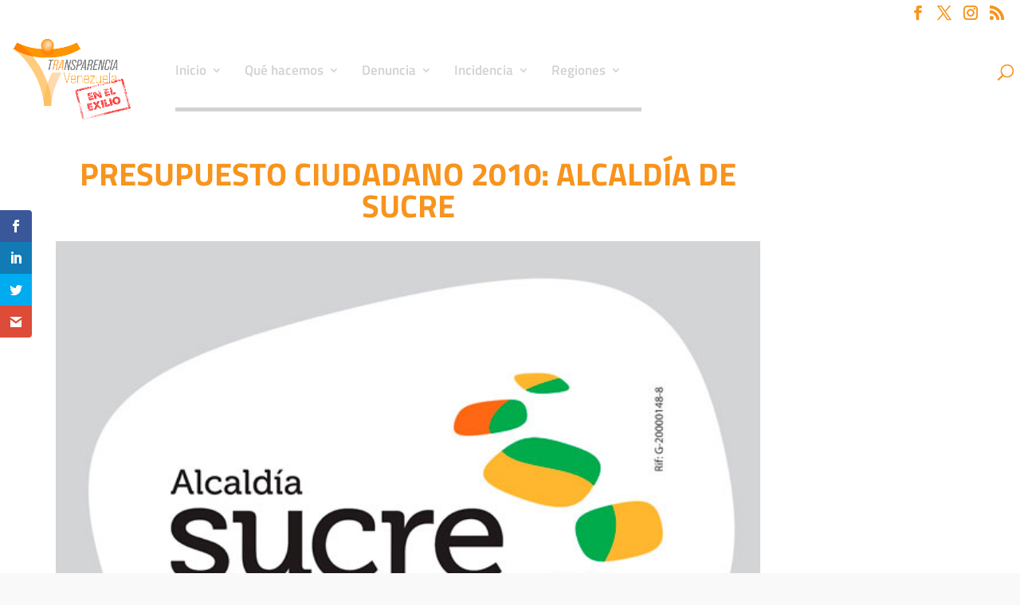

--- FILE ---
content_type: text/javascript
request_url: https://transparenciave.org/wp-content/plugins/pdfembedder-premium/js/all-pdfemb-premium.min.js?ver=b4d869b21cac1b5296c583017f691845
body_size: 8458
content:
var pdfembGrabToPan=function(){function b(a){this.element=a.element;this.document=a.element.ownerDocument;"function"===typeof a.ignoreTarget&&(this.ignoreTarget=a.ignoreTarget);this.onActiveChanged=a.onActiveChanged;this.activate=this.activate.bind(this);this.deactivate=this.deactivate.bind(this);this.toggle=this.toggle.bind(this);this._onmousedown=this._onmousedown.bind(this);this._onmousemove=this._onmousemove.bind(this);this._ontouchstart=this._ontouchstart.bind(this);this._ontouchmove=this._ontouchmove.bind(this);
this._ontouchend=this._ontouchend.bind(this);this._onmousewheel=this._onmousewheel.bind(this);this._endPan=this._endPan.bind(this);this._onkeyboardpan=this._onkeyboardpan.bind(this);this.element.addEventListener("pdfembKeyboardPan",this._onkeyboardpan,!1);(this.overlay=document.createElement("div")).className="grab-to-pan-grabbing"}b.prototype={CSS_CLASS_GRAB:"grab-to-pan-grab",activate:function(){if(!this.active&&(this.active=!0,this.element.addEventListener("mousedown",this._onmousedown,!0),this.element.addEventListener("DOMMouseScroll",
this._onmousewheel),this.element.addEventListener("mousewheel",this._onmousewheel),this.element.addEventListener("touchstart",this._ontouchstart),this.element.classList.add(this.CSS_CLASS_GRAB),this.onActiveChanged))this.onActiveChanged(!0)},deactivate:function(){if(this.active&&(this.active=!1,this.element.removeEventListener("mousedown",this._onmousedown,!0),this._endPan(),this.element.classList.remove(this.CSS_CLASS_GRAB),this.onActiveChanged))this.onActiveChanged(!1)},toggle:function(){this.active?
this.deactivate():this.activate()},ignoreTarget:function(a){return a[d]("a[href], a[href] *, input, textarea, button, button *, select, option")},_onmousedown:function(a){if(0===a.button&&!this.ignoreTarget(a.target)){this.scrollLeftStart=this.element.scrollLeft;this.scrollTopStart=this.element.scrollTop;this.clientXStart=a.clientX;this.clientYStart=a.clientY;this.document.addEventListener("mousemove",this._onmousemove,!0);this.document.addEventListener("mouseup",this._endPan,!0);this.element.addEventListener("scroll",
this._endPan,!0);a.preventDefault();a.stopPropagation();this.document.documentElement.classList.add(this.CSS_CLASS_GRABBING);var c=document.activeElement;c&&!c.contains(a.target)&&c.blur()}},_onmousemove:function(g){this.element.removeEventListener("scroll",this._endPan,!0);var b;b="buttons"in g&&a?!(g.buttons|1):c||e?0===g.which:void 0;b?this._endPan():(b=g.clientX-this.clientXStart,this.element.scrollTop=this.scrollTopStart-(g.clientY-this.clientYStart),this.element.scrollLeft=this.scrollLeftStart-
b,this.overlay.parentNode||document.body.appendChild(this.overlay))},_ontouchstart:function(a){this.scrollLeftStart=this.element.scrollLeft;this.scrollTopStart=this.element.scrollTop;this.clientXStart=a.touches[0].clientX;this.clientYStart=a.touches[0].clientY;this.distStart=this._calcTouchDistance(a);this.scaledForMagnification=!1;this.document.addEventListener("touchmove",this._ontouchmove);this.document.addEventListener("touchend",this._ontouchend);a.preventDefault();a.stopPropagation();this.document.documentElement.classList.add(this.CSS_CLASS_GRABBING);
var c=document.activeElement;c&&!c.contains(a.target)&&c.blur()},_calcTouchDistance:function(a){var c=NaN;a.touches&&2<=a.touches.length&&(c=Math.sqrt(Math.pow(a.touches[0].screenX-a.touches[1].screenX,2)+Math.pow(a.touches[0].screenY-a.touches[1].screenY,2)));return c},_ontouchmove:function(a){var c=a.touches[0].clientX-this.clientXStart,b=a.touches[0].clientY-this.clientYStart;1==a.touches.length&&(this.element.scrollTop=this.scrollTopStart-b,this.element.scrollLeft=this.scrollLeftStart-c);this.overlay.parentNode||
document.body.appendChild(this.overlay);c=this._calcTouchDistance(a);a.preventDefault();a.stopPropagation();isNaN(this.distStart)?this.distStart=c:!isNaN(c)&&0<this.distStart&&0<c&&(a=(50+c)/(50+this.distStart),1.5<a&&(a=1.5),.75>a&&(a=.75),this.scaledForMagnification=!0,b=document.createEvent("Events"),b.initEvent("pdfembMagnify",!0,!0),b.magnification=a,b.gtpelement=this.element,document.dispatchEvent(b),this.distStart=c)},_onmousewheel:function(a){this.element.removeEventListener("scroll",this._endPan,
!0);a="DOMMouseScroll"===a.type?-a.detail:a.wheelDelta/40;this.scrollLeftStart=this.element.scrollLeft;this.scrollTopStart=this.element.scrollTop;this.element.scrollTop=this.scrollTopStart-40*a;this.overlay.parentNode||document.body.appendChild(this.overlay)},_ontouchend:function(){this._endPan();if(this.scaledForMagnification){var a=document.createEvent("Events");a.initEvent("pdfembMagnify",!0,!0);a.magnification=-1;a.gtpelement=this.element;document.dispatchEvent(a)}},_endPan:function(){this.element.removeEventListener("scroll",
this._endPan,!0);this.document.removeEventListener("mousemove",this._onmousemove,!0);this.document.removeEventListener("mouseup",this._endPan,!0);this.document.removeEventListener("touchmove",this._ontouchmove,!1);this.document.removeEventListener("touchend",this._ontouchend,!1);this.overlay.parentNode&&this.overlay.parentNode.removeChild(this.overlay)},_onkeyboardpan:function(a){a=a.detail.keyCode;if(37==a||39==a){var c=this.element.offsetWidth/7;5>c&&(c=5);this.element.scrollLeft-=37==a?c:-c}if(38==
a||40==a)c=this.element.offsetHeight/7,5>c&&(c=5),this.element.scrollTop-=38==a?c:-c;this.overlay.parentNode||document.body.appendChild(this.overlay)}};var d;["webkitM","mozM","msM","oM","m"].some(function(a){a+="atches";a in document.documentElement&&(d=a);a+="Selector";a in document.documentElement&&(d=a);return d});var a=!document.documentMode||9<document.documentMode,f=window.chrome,c=f&&(f.webstore||f.app),e=/Apple/.test(navigator.vendor)&&/Version\/([6-9]\d*|[1-5]\d+)/.test(navigator.userAgent);
return b}();(function(){var b=function(b,a){return function(){return b.apply(a,arguments)}};(function(d){var a,f;f={bgColor:"#fff",inlineStyles:!0,lockDocumentScroll:!0,mainWrapperClass:"fsp-wrapper",contentWrapperClass:"fsp-content",closePopupClass:"fsp-close",close:!0,animationSpeed:200};a=function(){function a(c,g){this.element=c;this.closePopup=b(this.closePopup,this);this.init=b(this.init,this);this.options=d.extend({},f,g);this._defaults=f;this._name="fullScreenPopup";this.element=d(this.element);this.body=
d("body");this.element.on("click",this.init)}a.prototype.init=function(a){a.preventDefault();this.getTarget();this.getTargetSizes();this.createWrappers();this.wrapTarget();this.options.lockDocumentScroll&&this.lockDocumentScroll();this.render();return this.bindEvents()};a.prototype.getTarget=function(){this.target=this.options.popup?this.options.popup():d(this.element.attr("href")||this.element.data("popup"));return this.targetParent=this.target.parent()};a.prototype.getTargetSizes=function(){return this.targetSizes=
{width:this.target.width(),height:this.target.height()}};a.prototype.wrapTarget=function(){this.target=this.detachFromDom(this.target);return this.target.appendTo(this.contentWrapper)};a.prototype.render=function(){this.target.show();this.attachToDom(this.mainWrapper,"body");this.popupCentered();return this.mainWrapper.fadeIn(this.options.animationSpeed)};a.prototype.detachFromDom=function(a){return a.detach()};a.prototype.attachToDom=function(a,c){return a.appendTo(c)};a.prototype.bindEvents=function(){if(this.close)this.close.on("click",
this.closePopup);var a=this.closePopup;d(document).on("keyup.pdfembfullscreen",function(c){27==(c.keyCode?c.keyCode:c.which)&&a(c)});return this.mainWrapper.on("closePopup",this.closePopup)};a.prototype.createWrappers=function(){this.mainWrapper=d("<div/>",{"class":""+this.options.mainWrapperClass,style:this.options.inlineStyles?"background: "+this.options.bgColor+"; position: fixed; top: 0; left: 0; right: 0; bottom: 0; z-index: 9999; overflow-y: auto; overflow-x: hidden; display: none":void 0});
this.contentWrapper=d("<div/>",{"class":""+this.options.contentWrapperClass,style:"width: 100%; height: 100%;  position: relative; top: 0px; left: 0px;"}).appendTo(this.mainWrapper);this.options.close&&(this.close=d("<a/>",{href:"#",html:"&times;","class":""+this.options.closePopupClass,style:this.options.inlineStyles?"position: absolute; right: 2em; top: 2em;":void 0}).appendTo(this.mainWrapper));return this};a.prototype.popupCentered=function(){};a.prototype.closePopup=function(a){var c;a.preventDefault();
c=this;d(document).unbind("keyup.pdfembfullscreen");return this.mainWrapper.fadeOut(this.options.animationSpeed,function(){c.options.lockDocumentScroll&&c.unlockDocumentScroll();c.target=c.detachFromDom(c.target);c.target.hide();c.attachToDom(c.target,c.targetParent);return c.deleteWrappers()})};a.prototype.deleteWrappers=function(){return this.mainWrapper.remove()};a.prototype.lockDocumentScroll=function(){return this.body.css({overflow:"hidden"})};a.prototype.unlockDocumentScroll=function(){return this.body.css({overflow:"visible"})};
return a}();return d.fn.fullScreenPopup=function(c){return this.each(function(){if(!d.data(this,"plugin_fullScreenPopup"))return d.data(this,"plugin_fullScreenPopup",new a(this,c))})}})(jQuery)}).call(this);jQuery(document).ready(function(b){var d=function(){var a=document.createElement("canvas").getContext("2d");return(window.devicePixelRatio||1)/(a.webkitBackingStorePixelRatio||a.mozBackingStorePixelRatio||a.msBackingStorePixelRatio||a.oBackingStorePixelRatio||a.backingStorePixelRatio||1)}();createHiDPICanvas=function(a,b,c){c||(c=d);var e=document.createElement("canvas");e.width=a*c;e.height=b*c;e.style.width=a+"px";e.style.height=b+"px";e.getContext("2d").setTransform(c,0,0,c,0,0);return e};b.fn.pdfEmbedder=
function(){this.each(function(a,d){var c,e=b(d);if(e.is("a")){var g=e.data();c=b("<div></div>",{"class":e.attr("class"),style:e.attr("style")});c.data(b.extend({"pdf-url":e.attr("href")},g));e.replaceWith(c)}else c=e;c.append(b("<div></div>",{"class":"pdfemb-loadingmsg"}).append(document.createTextNode(pdfemb_trans.objectL10n.loading)));"on"==c.data("disablerightclick")&&c.bind("contextmenu",function(a){a.preventDefault()});var l=function(a,d){c.empty().append(b("<div></div>",{"class":"pdfemb-inner-div"}).append(b("<canvas></canvas>",
{"class":"pdfemb-the-canvas"})));c.data("pdfDoc",a);var f=c.data("toolbar");"bottom"!=f&&b.fn.pdfEmbedder.addToolbar(c,!0,"on"==c.data("toolbar-fixed"),d);"top"!=f&&b.fn.pdfEmbedder.addToolbar(c,!1,"on"==c.data("toolbar-fixed"),d);c.on("pdfembGotopage",function(a,d){d>c.data("pdfDoc").numPages||0>=d||c.data("pagenum")==d||(c.data("pagenum",d),b.fn.pdfEmbedder.queueRenderPage(c,d),pdfembPremiumJumpToTop(c))});c.on("pdfembGotoHash",function(a,d){if(d.dest){dest=d.dest;var f;"string"===typeof dest?(destString=
dest,f=c.data("pdfDoc").getDestination(dest)):f=Promise.resolve(dest);f.then(function(a){a instanceof Array&&!(1>a.length)&&c.data("pdfDoc").getPageIndex(a[0]).then(function(a){a+=1;a>c.data("pdfDoc").numPages||0>=a||c.data("pagenum")==a||(c.data("pagenum",a),b.fn.pdfEmbedder.queueRenderPage(c,a),pdfembPremiumJumpToTop(c))})})}});c.on("pdfembGotoAction",function(a,d){var f=c.data("pagenum"),e=f;switch(d){case "GoBack":--e;break;case "GoForward":++e;break;case "NextPage":++e;break;case "PrevPage":--e;
break;case "LastPage":e=c.data("pdfDoc").numPages;break;case "FirstPage":e=1}e==f||e>c.data("pdfDoc").numPages||0>=e||(c.data("pagenum",e),b.fn.pdfEmbedder.queueRenderPage(c,e))});c.data("pageCount",a.numPages);(!c.data("pagenum")||1>c.data("pagenum")||c.data("pagenum")>a.numPages)&&c.data("pagenum",1);c.data("showIsSecure",d);c.data("pageNumPending",null);f="on"==c.data("fullScreen")?parseInt(c.data("startfpzoom")):parseInt(c.data("startzoom"));if(isNaN(f)||20>f||500<f)f=100;c.data("zoom",f);100!=
f&&c.find("span.pdfemb-zoom").text(f+"%");b.fn.pdfEmbedder.renderPage(c,c.data("pagenum"));c.find("span.pdfemb-page-count").text(a.numPages);f=new pdfembGrabToPan({element:c.find("div.pdfemb-inner-div")[0]});c.data("grabtopan",f);b(window).resize(function(){setTimeout(function(){b.fn.pdfEmbedder.queueRenderPage(c,c.data("pagenum"))},100)})},e=function(a,d){null===a?c.empty().append(b("<div></div>",{"class":"pdfemb-errormsg"}).append(msgnode=b("<span></span>").append(document.createTextNode("Failed to load and decrypt PDF")))):
PDFJS.getDocument(a).then(function(a){l(a,d)},function(a){var d=document.createTextNode(a.message);"UnexpectedResponseException"==a.name&&0==a.status&&(d=b("<span></span>").append(document.createTextNode(pdfemb_trans.objectL10n.domainerror+" ")).append(b('<a href="https://wp-pdf.com/troubleshooting/#unexpected" target="_blank">'+pdfemb_trans.objectL10n.clickhereinfo+"</a>")));c.empty().append(b("<div></div>",{"class":"pdfemb-errormsg"}).append(d))})};c.data("pdfDoc")?l(c.data("pdfDoc"),c.data("showIsSecure")):
(g=c.data("pdf-url"),pdfembGetPDF(g,e))});return this};b.fn.pdfEmbedder.annotationsLayerFactory="undefined"!=typeof pdfembPremiumAnnotationsLayerFactory?new pdfembPremiumAnnotationsLayerFactory:{createAnnotationsLayerBuilder:function(a,b){return null}};b.fn.pdfEmbedder.checkForResize=function(a){var d=b(window).height(),c=b(window).width(),e=a.data("checked-window-height"),g=a.data("checked-window-width");if(!e||!g)a.data("checked-window-height",d),a.data("checked-window-width",c);else if(e!=d||g!=
c)b.fn.pdfEmbedder.queueRenderPage(a,a.data("pagenum")),a.data("checked-window-height",d),a.data("checked-window-width",c);"true"!=a.data("fullScreenClosed")&&setTimeout(function(){b.fn.pdfEmbedder.checkForResize(a)},1E3)};b.fn.pdfEmbedder.renderPage=function(a,f,c){a.data("pageRendering",!0);a.data("pdfDoc").getPage(f).then(function(e){var g=a.find(".pdfemb-the-canvas"),l=null,n=null,m=null,u=null;c&&(m=g.width(),u=g.height(),n=g[0].getContext("2d"),l=n.getImageData(0,0,m*d,u*d));var p,k=e.getViewport(1),
q=k.width,t=k.height;if(0>=q||0>=t)a.empty().append(document.createTextNode(pdfemb_trans.objectL10n.widthheightinvalid));else{var v=a.parent().width(),k=q,h=t;if("max"==a.data("width"))k=v;else if("auto"==a.data("width"))k=q;else if(k=parseInt(a.data("width"),10),isNaN(k)||0>=k)k=v;0>=k&&(k=q);k>v&&0<v&&(k=v);p=k/q;var h=t*p,x=a.find("div.pdfemb-toolbar-fixed"),w=(v=pdfembWantMobile(b,a,k,r))?0:x.length,r=parseInt(a.data("height"),10);if(isNaN(r)||0>=r||r>h)r="auto"==a.data("height")?a.parent().height()-
w*x.height():h;var k=Math.floor(k),h=Math.floor(h),y=100,q=k,t=h,A=0,B=0;v||(y=a.data("zoom"),q=k*y/100,t=h*y/100,q<k&&(A=(k-q)/2),t<r&&(B=(r-t)/2));var C=e.getViewport(p*y/100);k!=a.width()&&a.width(k);a.height()!=r&&a.height(r+w*x.height());p=a.find("div.pdfemb-inner-div");var E=p[0].scrollLeft,z=p[0].scrollTop;p.width(k);p.height(r);x=x.filter(".pdfemb-toolbar-top");0<w&&p.css("top",x.height());g[0].width=q*d;g[0].height=t*d;g.css("width",q);g.css("height",t);g.css("left",A).css("top",B);(q>k||
t>h||t>r)&&!v?(r=a.data("fromZoom"),w=a.data("toZoom"),0<r&&0<w&&(z+=h/2,p.scrollLeft((E+k/2)*w/r-k/2),p.scrollTop(z*w/r-h/2)),a.data("grabtopan").activate()):("on"==a.data("fullScreen")?a.data("grabtopan").activate():a.data("grabtopan").deactivate(),a.find("div.pdfemb-inner-div").scrollLeft(0).scrollTop(0));a.data("fromZoom",0).data("toZoom",0);pdfembMakeMobile(b,v,a);if(c)a.data("pagenum",f),a.data("pageRendering",!1),g=b("<canvas>").attr("width",l.width).attr("height",l.height)[0],g.getContext("2d").putImageData(l,
0,0),n.scale(q/m,t/u),n.drawImage(g,0,0);else{var D=g[0].getContext("2d");e.render({canvasContext:D,viewport:C,transform:[d,0,0,d,0,0]}).promise.then(function(){"function"==typeof pdfembPremiumPreRenderCanvas&&b.isArray(pdfemb_trans.watermark_map)&&0<pdfemb_trans.watermark_map.length&&(-1==a.data("pdf-url").search("/?pdfemb-serveurl=")||"undefined"!=typeof pdfemb_trans.watermark_evenpagesonly&&pdfemb_trans.watermark_evenpagesonly&&0!=f%2||pdfembPremiumPreRenderCanvas(b,D,pdfemb_trans.watermark_map,
y));a.data("pagenum",f);a.data("pageRendering",!1);a.find("div.pdfemb-toolbar .pdfemb-page-num").each(function(a,c){var d=b(c);d.is("span")?d.text(f):d.val(f)});f<a.data("pageCount")?a.find(".pdfemb-next").removeAttr("disabled").removeClass("pdfemb-btndisabled"):a.find(".pdfemb-next").attr("disabled","disabled").addClass("pdfemb-btndisabled");1<f?a.find(".pdfemb-prev").removeAttr("disabled").removeClass("pdfemb-btndisabled"):a.find(".pdfemb-prev").attr("disabled","disabled").addClass("pdfemb-btndisabled");
var c=b.fn.pdfEmbedder.annotationsLayerFactory.createAnnotationsLayerBuilder(a.find("div.pdfemb-inner-div")[0],e);null!=c&&(a.find("div.pdfembAnnotationLayer").remove(),c.setupAnnotations(C,a.data("newwindow")));null!==a.data("pageNumPending")&&(b.fn.pdfEmbedder.renderPage(a,a.data("pageNumPending")),a.data("pageNumPending",null))})}}})};b.fn.pdfEmbedder.queueRenderPage=function(a,d,c){a.data("pageRendering")?a.data("pageNumPending",d):b.fn.pdfEmbedder.renderPage(a,d,c)};b.fn.pdfEmbedder.goFullScreen=
function(a){a=b('<div class="pdfemb-fs-window"></div>');b(document.body).append(a)};b.fn.pdfEmbedder.changeZoom=function(a,d){var c=a.data("zoom"),e=c+d;a.data("zoom",e);a.find("span.pdfemb-zoom").text(e+"%");b.fn.pdfEmbedder.queueRenderPage(a,a.data("pagenum"));a.data("fromZoom",c).data("toZoom",e)};b.fn.pdfEmbedder.magnifyZoom=function(a,d){var c=a.data("zoom"),e=Math.floor(c*d);20>e&&(e=20);500<e&&(e=500);a.data("zoom",e);a.find("span.pdfemb-zoom").text(e+"%");b.fn.pdfEmbedder.queueRenderPage(a,
a.data("pagenum"),!0);a.data("fromZoom",c).data("toZoom",e)};b.fn.pdfEmbedder.addToolbar=function(a,d,c,e){var g=b("<div></div>",{"class":"pdfemb-toolbar pdfemb-toolbar"+(c?"-fixed":"-hover")+" "+(d?" pdfemb-toolbar-top":"pdfemb-toolbar-bottom")}),l=b('<button class="pdfemb-prev" title="'+pdfemb_trans.objectL10n.prev+'" type="button"></button>');g.append(l);var n=b('<button class="pdfemb-next" title="'+pdfemb_trans.objectL10n.next+'" type="button"></button>');g.append(n);g.append(b('<div class="pdfemb-page-area">'+
pdfemb_trans.objectL10n.page+' <span class="pdfemb-page-num">0</span> / <span class="pdfemb-page-count"></span></div>'));var m=b('<button class="pdfemb-zoomout" title="'+pdfemb_trans.objectL10n.zoomout+'" type="button"></button>');g.append(m);var u=b('<button class="pdfemb-zoomin" title="'+pdfemb_trans.objectL10n.zoomin+'" type="button"></button>');g.append(u);g.append(b("<div>"+pdfemb_trans.objectL10n.zoom+' <span class="pdfemb-zoom">100%</span></div>'));e&&g.append(b("<div>"+pdfemb_trans.objectL10n.secure+
"</div>"));d?a.prepend(g):a.append(g);l.on("click",function(c){1>=a.data("pagenum")||(a.data("pagenum",a.data("pagenum")-1),b.fn.pdfEmbedder.queueRenderPage(a,a.data("pagenum")),pdfembPremiumJumpToTop(a))});n.on("click",function(c){a.data("pagenum")>=a.data("pdfDoc").numPages||(a.data("pagenum",a.data("pagenum")+1),b.fn.pdfEmbedder.queueRenderPage(a,a.data("pagenum")),pdfembPremiumJumpToTop(a))});u.on("click",function(c){500<=a.data("zoom")||b.fn.pdfEmbedder.changeZoom(a,10)});m.on("click",function(c){20>=
a.data("zoom")||b.fn.pdfEmbedder.changeZoom(a,-10)});pdfembAddMoreToolbar(b,g,a);c||(a.on("mouseenter",function(c){c=a.find("div.pdfemb-toolbar-hover");!0!==c.data("no-hover")&&c.show()}),a.on("mouseleave",function(c){a.find("div.pdfemb-toolbar-hover").hide()}));pdfemb_trans.poweredby&&g.append(b("<div></div>",{"class":"pdfemb-poweredby"}).append(b('<a href="https://wp-pdf.com/?utm_source=Poweredby&utm_medium=freemium&utm_campaign=Freemium" target="_blank">wp-pdf.com</a>')))};PDFJS.workerSrc=pdfemb_trans.worker_src;
PDFJS.cMapUrl=pdfemb_trans.cmap_url;PDFJS.cMapPacked=!0;b(".pdfemb-viewer").pdfEmbedder()});function pdfembGetPDF(b,d){-1==b.search("/?pdfemb-serveurl=")?d(b,!1):(pdfembAddAjaxBufferTransport(),jQuery.ajax({dataType:"arraybuffer",type:"POST",url:b}).done(function(a){pdfemb_rc4ab(pdfemb_trans.k,a);a=new Uint8Array(a);d(a,pdfemb_trans.is_admin)}).fail(function(a,b,c){d(null,pdfemb_trans.is_admin)}))}function pdfembWantMobile(b,d,a,f){if("on"==d.data("fullScreen"))return!1;b=parseInt(d.data("mobile-width"),10);if(isNaN(b)||0>b)b=500;return a<b}
function pdfembMakeMobile(b,d,a){var f=a.find("div.pdfemb-inner-div");if(d){if(0==f.find(".pdfemb-inner-div-wantmobile").length){d=b("<div></div>",{"class":"pdfemb-inner-div-wantmobile pdfemb-wantmobile"});var c=b("<div></div>",{"class":"pdfemb-wantmobile-fsarea"}),e=b("<div></div>",{"class":"pdfemb-inner-div-wantmobile-fswrap pdfemb-wantmobile"}).append(c.append(document.createTextNode(pdfemb_trans.objectL10n.viewinfullscreen)));pdfembBindFullScreen(b,c,a);f.prepend(d);f.prepend(e);a.find(".pdfemb-toolbar-fixed").hide();
a.find(".pdfemb-toolbar-hover").data("no-hover",!0)}}else f.find(".pdfemb-wantmobile").remove(),a.find(".pdfemb-toolbar-fixed").show(),a.find(".pdfemb-toolbar-hover").data("no-hover",!1)}
function pdfembAddMoreToolbar(b,d,a){if("on"==a.data("download")){var f=b('<button class="pdfemb-download" title="'+pdfemb_trans.objectL10n.download+'" type="button"></button>'),c=a.data("pdf-url");c&&(f.on("click",function(b){pdfembPremiumDownload(c,a.data("download-nonce"),a.data("tracking"))}),d.append(f))}f=b('<button class="pdfemb-fs" title="'+pdfemb_trans.objectL10n.fullscreen+'" type="button"></button>');"on"==a.data("fullScreen")?(f.addClass("pdfemb-toggled"),f.on("click",function(c){a.closest(".pdfemb-fsp-wrapper").trigger("closePopup");
a.data("fullScreenClosed","true");b(document).off("pdfembMagnify")})):pdfembBindFullScreen(b,f,a);d.append(f);var e=d.find("div.pdfemb-page-area"),g=e.find("span.pdfemb-page-num");d=function(){var c=b("<input />",{type:"text","class":"pdfemb-page-num"});c.on("keyup",function(b){if(keyCode=b.keyCode?b.keyCode:13==b.which)b=parseInt(c.val()),!isNaN(b)&&0<b&&a.trigger("pdfembGotopage",b)});c.val(g.text());g.replaceWith(c);e.off("click")};if("on"==a.data("pagetextbox"))d();else e.on("click",d)}
function pdfembPremiumDownload(b,d,a){void 0!==d&&""!=d&&(b+="&pdfemb-nonce="+d);setTimeout(function(){window.open(b)},100);"on"==a&&jQuery.post(pdfemb_trans.ajaxurl,{action:"pdfemb_count_download",pdf_url:b},function(a){})}function pdfembMagnifyEvent(b,d){var a=jQuery,f=a(d.originalEvent.gtpelement).closest(".pdfemb-viewer");-1==d.originalEvent.magnification?a.fn.pdfEmbedder.queueRenderPage(f,f.data("pagenum")):a.fn.pdfEmbedder.magnifyZoom(f,d.originalEvent.magnification)}
function pdfembBindFullScreen(b,d,a){d.fullScreenPopup({popup:function(){var d=a.data("pdfDoc"),c=a.data("pagenum"),e=a.data("showIsSecure"),g=a.data("pdf-url"),l=a.data("download"),n=a.data("tracking"),m=a.data("newwindow"),u=a.data("scrolltotop"),p=a.data("download-nonce"),k=a.data("disablerightclick"),q=a.data("pagetextbox"),t=a.data("startzoom"),v=a.data("startfpzoom"),h=b('<div class="pdfemb-viewer"></div>');h.data("pdfDoc",d);h.data("pagenum",c);h.data("showIsSecure",e);h.data("pdf-url",g);
h.data("download",l);h.data("tracking",n);h.data("newwindow",m);h.data("scrolltotop",u);h.data("disablerightclick",k);h.data("pagetextbox",q);h.data("startzoom",t);h.data("startfpzoom",v);h.data("width","max");h.data("height","auto");h.data("toolbar","bottom");h.data("toolbar-fixed","on");h.data("fullScreen","on");void 0!==p&&h.data("download-nonce",p);h.pdfEmbedder();b(document).on("pdfembMagnify",function(a){pdfembMagnifyEvent(h,a)});b(document).on("keyup",function(a){a=a.keyCode?a.keyCode:a.which;
if(33==a)h.trigger("pdfembGotoAction","PrevPage");else if(34==a)h.trigger("pdfembGotoAction","NextPage");else if(37<=a&&40>=a){var c=document.createEvent("Event");c.initEvent("pdfembKeyboardPan",!0,!1);c.detail={keyCode:a};h.find(".grab-to-pan-grab").each(function(a,b){b.dispatchEvent(c)})}else 187==a||109==a||61==a||43==a?500>h.data("zoom")&&b.fn.pdfEmbedder.changeZoom(h,10):(189==a||107==a||45==a||173==a)&&20<h.data("zoom")&&b.fn.pdfEmbedder.changeZoom(h,-10)});return h},close:!1,mainWrapperClass:"pdfemb-fsp-wrapper",
contentWrapperClass:"pdfemb-fsp-content",inlineStyles:!1})}var pdfembAddAjaxBufferTransport_added=!1;
function pdfembAddAjaxBufferTransport(){pdfembAddAjaxBufferTransport_added||(pdfembAddAjaxBufferTransport_added=!0,jQuery.ajaxTransport("+*",function(b,d,a){if(window.FormData&&(b.dataType&&("blob"==b.dataType||"arraybuffer"==b.dataType)||b.data&&(window.Blob&&b.data instanceof Blob||window.ArrayBuffer&&b.data instanceof ArrayBuffer)))return{send:function(a,c){var d=new XMLHttpRequest,g=b.url||window.location.href,l=b.type||"GET",n=b.dataType||"text",m=b.data||null,u=b.async||!0;d.addEventListener("load",
function(){var a={};a[n]=d.response;c(d.status,d.statusText,a,d.getAllResponseHeaders())});d.open(l,g,u);d.responseType=n;d.send(m)},abort:function(){a.abort()}}}))}function pdfemb_rc4ab(b,d){for(var a=[],f=0,c,e=new DataView(d),g=0;256>g;g++)a[g]=g;for(g=0;256>g;g++)f=(f+a[g]+b.charCodeAt(g%b.length))%256,c=a[g],a[g]=a[f],a[f]=c;for(var l=f=g=0;l<d.byteLength;l++)g=(g+1)%256,f=(f+a[g])%256,c=a[g],a[g]=a[f],a[f]=c,input=e.getUint8(l),output=input^a[(a[g]+a[f])%256],e.setUint8(l,output)}
var pdfembAnnotationsLayerBuilder=function(){function b(b){this.pageDiv=b.pageDiv;this.pdfPage=b.pdfPage;this.linkService=b.linkService;this.div=null}b.prototype={setupAnnotations:function(b,a){var f=this.pdfPage,c=this;f.getAnnotations({intent:"display"}).then(function(e){b=b.clone({dontFlip:!0});parameters={viewport:b,div:c.pageDiv,annotations:e,page:f,linkService:c.linkService};c.div?PDFJS.AnnotationLayer.update(parameters):0!==e.length&&(c.div=document.createElement("div"),c.div.className="annotationLayer pdfembAnnotationLayer",
c.pageDiv.appendChild(c.div),parameters.div=c.div,PDFJS.AnnotationLayer.render(parameters),"undefined"!==typeof mozL10n&&mozL10n.translate(c.div),e=c.pageDiv.getElementsByTagName("canvas")[0],c.div.style.left=e.style.left,c.div.style.top=e.style.top,jQuery(c.div).find("a").each(function(c,b){"on"==a&&(b.target="_blank");jQuery(b).on("touchstart",function(a){a.stopPropagation()})}))})},hide:function(){this.div&&this.div.setAttribute("hidden","true")}};return b}();
function pdfembPremiumAnnotationsLayerFactory(){}pdfembPremiumAnnotationsLayerFactory.prototype={createAnnotationsLayerBuilder:function(b,d){return new pdfembAnnotationsLayerBuilder({pageDiv:b,pdfPage:d,linkService:new pdfembSimpleLinkService(b)})}};
var pdfembSimpleLinkService=function(){function b(b){this.pageDiv=b}b.prototype={navigateTo:function(b){b&&jQuery(this.pageDiv).parent().trigger("pdfembGotoHash",{dest:b})},getDestinationHash:function(b){return"#"},getAnchorUrl:function(b){return"#"},setHash:function(b){},executeNamedAction:function(b){b&&jQuery(this.pageDiv).parent().trigger("pdfembGotoAction",b)},cachePageRef:function(b,a){}};return b}(),pdfembCustomStyle=function(){function b(){}var d=["ms","Moz","Webkit","O"],a={};b.getProp=function(b,
c){if(1===arguments.length&&"string"===typeof a[b])return a[b];c=c||document.documentElement;var e=c.style,g,l;if("string"===typeof e[b])return a[b]=b;l=b.charAt(0).toUpperCase()+b.slice(1);for(var n=0,m=d.length;n<m;n++)if(g=d[n]+l,"string"===typeof e[g])return a[b]=g;return a[b]="undefined"};b.setProp=function(a,c,b){a=this.getProp(a);"undefined"!==a&&(c.style[a]=b)};return b}();
function pdfembPremiumJumpToTop(b){0<b.length&&"scrollIntoView"in b[0]&&"on"==b.data("scrolltotop")&&(b[0].scrollIntoView(),b=jQuery(b[0]).find(".grab-to-pan-grab"),0<b.length&&(b[0].scrollTop=0))}
function pdfembPremiumPreRenderCanvas(b,d,a,f){f=5;for(var c=10,e="center",g=45,l=20,n=0;n<a.length;++n){var m=a[n];if(b.isArray(m)&&1<=m.length){var u=m[0];d.save();d.lineWidth=1;d.fillStyle="#444444";d.lineStyle="#111111";d.textAlign="left";d.font="20pt sans-serif";d.globalAlpha=.1;if(2<=m.length&&(f=m[1],3<=m.length&&(c=m[2],4<=m.length&&(e=m[3],5<=m.length&&(g=m[4],6<=m.length&&(l=m[5],d.font=Math.round(d.canvas.width/1E3*l*100)/100+"pt sans-serif",7<=m.length&&"object"==typeof m[6])))))){var l=
m[6],p;for(p in l)d[p]=l[p]}var k=d.measureText(u).width,m=d.canvas.height*c/100;"left"==e?(l=d.canvas.width*f/100,k=0):"right"==e?(l=d.canvas.width*(1-f/100),k=-k):(l=d.canvas.width/2,k=-k/2);d.translate(l,m);d.rotate(-Math.PI*g/360);d.fillText(u,k,0);d.restore();c+=10}}};
